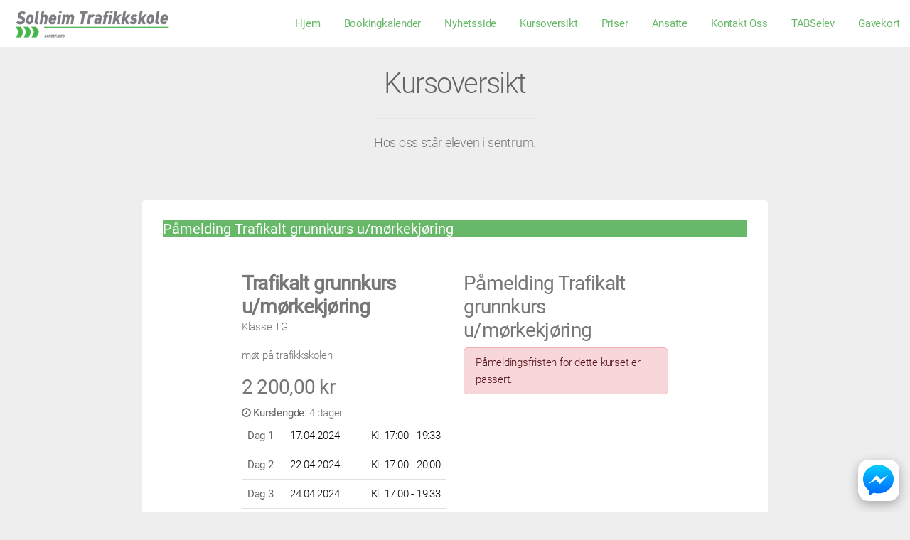

--- FILE ---
content_type: text/html; charset=UTF-8
request_url: https://solheimtrafikk.no/kursoversikt?courseId=1847536&classId=303&officeId=1275
body_size: 17827
content:
<!DOCTYPE HTML>
<html lang="no">
<head>
    <head>
	<meta charset="utf-8" />
	<meta name="viewport" content="width=device-width, initial-scale=1" />

			<meta property="og:title" content="Solheim Trafikkskole AS" />
		<meta property="og:type" content="website" />
		<meta property="og:url" content="http://solheimtrafikk.no/" />
		<meta property="og:site_name" content="Solheim Trafikkskole AS" />
		<meta property="og:description" content="Trafikkskolen er en av Sandefjords eldste. Vi holder til sentralt i Sandefjord, rett ved buss stasjonen. 

Ta førerkort hos oss, få tilpasset opplæring og..." />
		<meta name="description" content="Trafikkskolen er en av Sandefjords eldste. Vi holder til sentralt i Sandefjord, rett ved buss stasjonen. 

Ta førerkort hos oss, få tilpasset opplæring og..." />
				<meta property="og:image" content="https://s3cdn.tabs.no/skole/1275/img/background-ba37828b1a0ebeba76210c720b22dbf0.jpg?v=4.1.55" />
	
	<script>
    window.translations = {"no":{"- Raskt og enkelt":"- Raskt og enkelt","G\u00e5 gjennom bestillingsskjema, s\u00e5 f\u00e5r du en bekreftelse p\u00e5 e-post.":"G\u00e5 gjennom bestillingsskjema, s\u00e5 f\u00e5r du en bekreftelse p\u00e5 e-post.","Plukk en dato og et tidspunkt som passer deg.":"Plukk en dato og et tidspunkt som passer deg.","Velg klasse og produkt.":"Velg klasse og produkt.","Det oppstod en feil ved bruk av rabattkoden.":"Det oppstod en feil ved bruk av rabattkoden.","Ugyldig rabattkode.":"Ugyldig rabattkode.","Rabattkoden ble lagt til.":"Rabattkoden ble lagt til.","discount_code.no_package":"Rabattkoden kan brukes p\u00e5 pakker.","failure_reason.sms.invalid_content":"Meldingen kunne ikke leveres grunnet ugyldig meldingsinnhold.","failure_reason.sms.external_error":"Meldingen ikke sendt grunnet midlertidig problem hos systemleverand\u00f8r.","failure_reason.sms.invalid_receiver":"Meldingen ikke sendt. Ugyldig mobilnummer.","failure_reason.sms.unknown_subscriber":"Nummeret er ikke i bruk. Kan i enkelte tilfeller skyldes at mobilabonnementet er under portering (skifte av mobiloperat\u00f8r).","failure_reason.sms.other_error":"Meldingen kunne ikke leveres, ukjent \u00e5rsak.","failure_reason.sms.undelivered":"Meldingen kunne ikke leveres. Ofte grunnet tempor\u00e6r feil som full innboks e.l.","failure_reason.sms.rejected":"Meldingen kunne ikke leveres. Vanlig \u00e5rsak kan v\u00e6re at nummeret er sperret grunnet tyveri e.l.","failure_reason.sms.expired":"Meldingen kunne ikke leveres, da telefonen ikke har v\u00e6rt p\u00e5sl\u00e5tt i perioden. Sjekk gjerne at korrekt mobilnummer er registrert.","discount_code.already_used":"Du kan bare bruke denne rabattkoden en gang.","discount_code.invalid_code":"Ugyldig rabattkode.","discount_code.usage_limit_reached":"Denne koden er ikke lenger aktiv.","\u00c5pne meny":"\u00c5pne meny","bilde":"bilde","Ingen ledige tider funnet for valgte dato og produkt.":"Ingen ledige tider funnet for valgte dato og produkt.","Laster ledige tider...":"Laster ledige tider...","Finn ledig tid og reserver tid p\u00e5 noen f\u00e5 klikk.":"Finn ledig tid og reserver tid p\u00e5 noen f\u00e5 klikk.","Bestill kj\u00f8retimer eller kursplass":"Bestill kj\u00f8retimer eller kursplass","navigation.title":"Meny","navigation.open":"Meny","Oppstart":"Oppstart","Vis flere tider":"Vis flere tider","Vis f\u00e6rre tider":"Vis f\u00e6rre tider","Raskt og enkelt":"Raskt og enkelt","Bestill pakke eller book kursplass":"Bestill pakke eller book kursplass","Det oppstod en feil under lasting av bestillingsveiviseren. Vennligst pr\u00f8v igjen senere.":"Det oppstod en feil under lasting av bestillingsveiviseren. Vennligst pr\u00f8v igjen senere.","Valideringsfeil. Rett feilene og pr\u00f8v igjen.":"Valideringsfeil. Rett feilene og pr\u00f8v igjen.","Velg leveringsmetode":"Velg leveringsmetode","Villk\u00e5r":"Villk\u00e5r","Valg av levering":"Valg av levering","Jeg bestiller for noen andre":"Jeg bestiller for noen andre","Jeg melder p\u00e5 noen andre":"Jeg melder p\u00e5 noen andre","Jeg bestiller for meg selv (flere deltakere kan legges til senere)":"Jeg bestiller for meg selv (flere deltakere kan legges til senere)","Det oppstod en feil ved p\u00e5meldingen":"Det oppstod en feil ved p\u00e5meldingen","Kunne ikke fullf\u00f8re p\u00e5meldingen.":"Kunne ikke fullf\u00f8re p\u00e5meldingen.","Vi behandler foresp\u00f8rselen din s\u00e5 snart som mulig.":"Vi behandler foresp\u00f8rselen din s\u00e5 snart som mulig.","Fullf\u00f8r p\u00e5melding":"Fullf\u00f8r p\u00e5melding","3. Vilk\u00e5r":"3. Vilk\u00e5r","1. Hvem melder du p\u00e5?":"1. Hvem melder du p\u00e5?","Det er allerede en kontaktperson med mobilnummeret {mobile} registrert p\u00e5 eleven.":"Det er allerede en kontaktperson med mobilnummeret {mobile} registrert p\u00e5 eleven.","En kontaktperson kan ikke ha samme mobilnummer som eleven.":"En kontaktperson kan ikke ha samme mobilnummer som eleven.","Ugyldig prosentsats":"Ugyldig prosentsats","Ta kontakt med oss, s\u00e5 hjelper vi deg.":"Ta kontakt med oss, s\u00e5 hjelper vi deg.","Kontakt oss p\u00e5 {officeMobile}.":"Kontakt oss p\u00e5 {officeMobile}.","Kontakt oss p\u00e5 {officeEmail}.":"Kontakt oss p\u00e5 {officeEmail}.","Kontakt oss p\u00e5 {officeEmail} eller {officeMobile}.":"Kontakt oss p\u00e5 {officeEmail} eller {officeMobile}.","Sp\u00f8rsm\u00e5l?":"Sp\u00f8rsm\u00e5l?","Visste du at du ogs\u00e5 kan booke i appen? Etter fullf\u00f8rt bestilling kan du logge inn og f\u00f8lge oppl\u00e6ringen din.":"Visste du at du ogs\u00e5 kan booke i appen? Etter fullf\u00f8rt bestilling kan du logge inn og f\u00f8lge oppl\u00e6ringen din.","Book kj\u00f8retimer i appen":"Book kj\u00f8retimer i appen","Ingen treff. Juster filter eller s\u00f8k":"Ingen treff. Juster filter eller s\u00f8k","Bestill kj\u00f8retimer, kursplass og mye annet p\u00e5 nett.":"Bestill kj\u00f8retimer, kursplass og mye annet p\u00e5 nett.","Bestill pakke eller book kursplass - Raskt og enkelt":"Bestill pakke eller book kursplass - Raskt og enkelt","K\u00f6p":"K\u00f6p","Fullbooket":"Fullbooket","kursdager":"kursdager","kursdag":"kursdag","Book":"Book","Anbefalte":"Anbefalte","G\u00e5 videre":"G\u00e5 videre","3. Vilk\u00e5r og betaling":"3. Vilk\u00e5r og betaling","3. Ekstra deltakere":"3. Ekstra deltakere","2. Registrering og valg":"2. Registrering og valg","1. Hvem bestiller du for?":"1. Hvem bestiller du for?","Felter markert med stjerne (*) er obligatoriske.":"Felter markert med stjerne (*) er obligatoriske.","Det oppstod en feil ved registrering":"Det oppstod en feil ved registrering","Det oppstod en feil ved s\u00f8k etter bruker":"Det oppstod en feil ved s\u00f8k etter bruker","Hent detaljer via f\u00f8dselsnummer":"Hent detaljer via f\u00f8dselsnummer","Elevens personnummer":"Elevens personnummer","Ugyldig sted":"Ugyldig sted","Ugyldig adresse":"Ugyldig adresse","Ugyldig etternavn":"Ugyldig etternavn","Ugyldig fornavn":"Ugyldig fornavn","Kunne ikke \u00e5pne Swish. Pr\u00f8v et annet betalingsalternativ.":"Kunne ikke \u00e5pne Swish. Pr\u00f8v et annet betalingsalternativ.","Noe gikk galt under betaling. Vennligst pr\u00f8v igjen.":"Noe gikk galt under betaling. Vennligst pr\u00f8v igjen.","Du m\u00e5 godkjenne alle p\u00e5krevde vilk\u00e5r for \u00e5 fortsette.":"Du m\u00e5 godkjenne alle p\u00e5krevde vilk\u00e5r for \u00e5 fortsette.","Du m\u00e5 godkjenne bestillingsvilk\u00e5rene for \u00e5 fortsette.":"Du m\u00e5 godkjenne bestillingsvilk\u00e5rene for \u00e5 fortsette.","Betalingen tok for lang tid. Vennligst pr\u00f8v igjen.":"Betalingen tok for lang tid. Vennligst pr\u00f8v igjen.","Logg p\u00e5 med ditt mobilnummer og passordet du har mottatt p\u00e5 SMS.":"Logg p\u00e5 med ditt mobilnummer og passordet du har mottatt p\u00e5 SMS.","Du vil motta bekreftelse p\u00e5 epost og p\u00e5 ":"Du vil motta bekreftelse p\u00e5 epost og p\u00e5 ","Klicka h\u00e4r f\u00f6r att kommer till ":"Klicka h\u00e4r f\u00f6r att kommer till ","Velg betalingsalternativ":"Velg betalingsalternativ","Ekstra deltakere:":"Ekstra deltakere:","Registrer ekstra deltaker":"Registrer ekstra deltaker","Hvis du ikke skal legge til flere elever kan du navigere videre.":"Hvis du ikke skal legge til flere elever kan du navigere videre.","Skal du registrere flere deltakere?":"Skal du registrere flere deltakere?","Ved \u00e5 fortsette blir du opprettet som kontaktperson til eleven du registrerer her.":"Ved \u00e5 fortsette blir du opprettet som kontaktperson til eleven du registrerer her.","Registrer deltakeren.":"Registrer deltakeren.","Ditt f\u00f8dselsnummer":"Ditt f\u00f8dselsnummer","Skriv in ditt mobilnummer":"Skriv in ditt mobilnummer","Loading...":"Loading...","4. Vilk\u00e5r og betaling":"4. Vilk\u00e5r og betaling","5. Vilk\u00e5r og betaling":"5. Vilk\u00e5r og betaling","4. Ekstra deltakere":"4. Ekstra deltakere","3. Registrering og valg":"3. Registrering og valg","2. Hvem bestiller du for?":"2. Hvem bestiller du for?","1. Identifisering":"1. Identifisering","Ingen flere ledige plasser":"Ingen flere ledige plasser","Du m\u00e5 velge et kj\u00f8ret\u00f8y":"Du m\u00e5 velge et kj\u00f8ret\u00f8y","Du m\u00e5 velge hva slags kj\u00f8ret\u00f8y du skal benytte under kurset":"Du m\u00e5 velge hva slags kj\u00f8ret\u00f8y du skal benytte under kurset","Valg av kj\u00f8ret\u00f8y":"Valg av kj\u00f8ret\u00f8y","flere":"flere","Nettverksfeil. Pr\u00f8v igjen.":"Nettverksfeil. Pr\u00f8v igjen.","shorten.minutes":"m","shorten.hours":"t","Du m\u00e5 angi mobilnummer":"Du m\u00e5 angi mobilnummer","Jeg bestiller p\u00e5 vegne av noen andre":"Jeg bestiller p\u00e5 vegne av noen andre","Jeg melder p\u00e5 meg selv":"Jeg melder p\u00e5 meg selv","Jeg bestiller for meg selv":"Jeg bestiller for meg selv","Ikke vurdert":"Ikke vurdert","role.teacher_without_login":"role.teacher_without_login","user_roles.teacher_without_login.short":"TUI","user_roles.teacher_without_login.full":"Trafikkl\u00e6rer uten innloggning","user_roles.virtual_teacher.short":"V","user_roles.virtual_teacher.full":"Virituell l\u00e6rer","Bestillingsvilk\u00e5r":"Bestillingsvilk\u00e5r","Som kund p\u00e5 {officeName} f\u00e5r du tillg\u00e5ng till Elevcentralen. D\u00e4r kan du f\u00f6lja din utbildning, se ditt konto, boka k\u00f6rlektioner och kommunicera med din trafikutbildare.":"Som kund p\u00e5 {officeName} f\u00e5r du tillg\u00e5ng till Elevcentralen. D\u00e4r kan du f\u00f6lja din utbildning, se ditt konto, boka k\u00f6rlektioner och kommunicera med din trafikutbildare.","Fraktkostnad":"Fraktkostnad","Spar":"Spar","Aggregert p\u00e5 dagsniv\u00e5":"Aggregert p\u00e5 dagsniv\u00e5","G\u00e5 videre til Swish appen":"G\u00e5 videre til Swish appen","Ved \u00e5 gjennomf\u00f8re denne betalingen godtar du v\u00e5re bestillingsvilk\u00e5r":"Ved \u00e5 gjennomf\u00f8re denne betalingen godtar du v\u00e5re bestillingsvilk\u00e5r","Les fullstendige vilk\u00e5r":"Les fullstendige vilk\u00e5r","billecta.delivery_method":"{ value, select,\n  Email {E-post}\n  Mail {Post}\n  EInvoice {E-Faktura}\n  SMS {SMS}\n  Kivra {Kivra}\n  Manually {Ingen levering}\n  Avy {Avy}\n  other {Ukjent}\n}","user_roles.halk_track_instructor.short":"K","user_roles.halk_track_instructor.full":"Kursinstrukt\u00f8r","db.offices.meta.description.is_halk_track_provider":"Skolen tilbyr glattkj\u00f8ringsbane (Gjelder kun Sverige)","db.offices.meta.label.is_halk_track_provider":"Halkbane (SE)","user_roles.safety_track_instructor.short":"K","user_roles.safety_track_instructor.full":"Kursinstrukt\u00f8r","user_roles.fagligleder.short":"F","user_roles.fagligleder.full":"Faglig leder","user_roles.main_teacher.short":"H","user_roles.main_teacher.full":"Hovedbruker","user_roles.student_university.short":"S","user_roles.student_university.full":"Student","user_roles.student.short":"S","user_roles.student.full":"Student","user_roles.basis.short":"B","user_roles.basis.full":"Basis","user_roles.readonly_user.short":"L","user_roles.readonly_user.full":"Kun leserettigheter","user_roles.accountant.short":"R","user_roles.accountant.full":"Regnskapsf\u00f8rer","user_roles.course_instructor.short":"K","user_roles.course_instructor.full":"Kursinstrukt\u00f8r","user_roles.teacher.short":"T","user_roles.teacher.full":"Trafikkl\u00e6rer","user_roles.admin.short":"A","user_roles.admin.full":"Administrator","Mangler sjekk mot folkeregistrert.":"Mangler sjekk mot folkeregistrert.","manager.student_class.toggle_classes.errors.unknown_class":"Ukjent klasse","manager.student_class.toggle_classes.errors.not_allowed":"Elevklassen kan bare konverteres til en tilsvarende klasse","manager.student_class.toggle_classes.errors.already_converted":"Elevklassen er allerede konvertert","manager.student_class.create.errors.unknown":"Ukjent klasse.","manager.student_class.create.errors.has_common_class":"Eleven er allerede aktiv i valgt klasse eller tilsvarende klasse.","For \u00e5 fullf\u00f8re bestillingen trenger vi litt informasjon om deg":"For \u00e5 fullf\u00f8re bestillingen trenger vi litt informasjon om deg","readable_status.not_sent":"Ikke sendt","readable_status.deleted":"Slettet","Krediter gjenst\u00e5ende pakke":"Krediter gjenst\u00e5ende pakke","Midlertidig korreksjon (manuell)":"Midlertidig korreksjon (manuell)","Korreksjon (manuell)":"Korreksjon (manuell)","readable_status.reminder_invoice_sent":"Purring sendt","readable_status.sent_to_debt_collection":"Sendt til inkasso","Jag \u00e4r trygg i sin f\u00f6rm\u00e5ga, klarar detta med gott resultat och kan l\u00e4tt anpassa sig till situationen \u00e4ven om omst\u00e4ndigheterna \u00e4r komplicerade.":"Jag \u00e4r trygg i sin f\u00f6rm\u00e5ga, klarar detta med gott resultat och kan l\u00e4tt anpassa sig till situationen \u00e4ven om omst\u00e4ndigheterna \u00e4r komplicerade.","Jag klarar att g\u00f6ra detta tillfredst\u00e4llande \u00e4ven n\u00e4r komplexiteten \u00f6kar.":"Jag klarar att g\u00f6ra detta tillfredst\u00e4llande \u00e4ven n\u00e4r komplexiteten \u00f6kar.","Jag klarar att genomf\u00f6ra detta korrekt (i en f\u00f6ruts\u00e4gbar situation om inga yttre sv\u00e5righeter tillkommer).":"Jag klarar att genomf\u00f6ra detta korrekt (i en f\u00f6ruts\u00e4gbar situation om inga yttre sv\u00e5righeter tillkommer).","Om jag anstr\u00e4nger mig ordentligt, och med lite st\u00f6ttning, klarar den detta hj\u00e4lpligt.":"Om jag anstr\u00e4nger mig ordentligt, och med lite st\u00f6ttning, klarar den detta hj\u00e4lpligt.","Det \u00e4r en stor utmaning och jag beh\u00f6ver hj\u00e4lp f\u00f6r att klara av situationen.":"Det \u00e4r en stor utmaning och jag beh\u00f6ver hj\u00e4lp f\u00f6r att klara av situationen.","Eleven \u00e4r trygg i sin f\u00f6rm\u00e5ga, klarar detta med gott resultat och kan l\u00e4tt anpassa sig till situationen \u00e4ven om omst\u00e4ndigheterna \u00e4r komplicerade.":"Eleven \u00e4r trygg i sin f\u00f6rm\u00e5ga, klarar detta med gott resultat och kan l\u00e4tt anpassa sig till situationen \u00e4ven om omst\u00e4ndigheterna \u00e4r komplicerade.","Eleven klarar att g\u00f6ra detta tillfredst\u00e4llande \u00e4ven n\u00e4r komplexiteten \u00f6kar.":"Eleven klarar att g\u00f6ra detta tillfredst\u00e4llande \u00e4ven n\u00e4r komplexiteten \u00f6kar.","Send i posten":"Send i posten","Hente p\u00e5 trafikkskolen":"Hente p\u00e5 trafikkskolen","db.office_web.type_web":"{ value, select,\n  0 {Preview}\n  2 {Gammel}\n  3 {Standard}\n  4 {Standard}\n  6 {Premium}\n  7 {Premium booking}\n  99 {Gratis standard}\n  100 {Standard API}\n  101 {Gratis API}\n  102 {Premium API}\n  102 {Premium API}\n  103 {API avdeling}\n  127 {Eksternt}\n  other {Ukjent}\n}","failure_reason.unknown":"Ukjent \u00e5rsak","Videresender deg n\u00e5 til Swish appen.":"Videresender deg n\u00e5 til Swish appen.","Kunne ikke \u00e5pne Swish. Last siden p\u00e5 nytt og pr\u00f8v igjen med en annen betalingsl\u00f8sning.":"Kunne ikke \u00e5pne Swish. Last siden p\u00e5 nytt og pr\u00f8v igjen med en annen betalingsl\u00f8sning.","L\u00e6rere {className}":"L\u00e6rere {className}","Priser {className}":"Priser {className}","F\u00f8rerkorttillatelse sluttdato":"F\u00f8rerkorttillatelse sluttdato","fnr":"fnr","FIKTIVT VERIFIKAT":"FIKTIVT VERIFIKAT","Intern overf\u00f8ring av forskuddsbetaling":"Intern overf\u00f8ring av forskuddsbetaling","Fakturabetaling":"Fakturabetaling","Forskuddsbetaling tilknyttet ubetalt faktura":"Forskuddsbetaling tilknyttet ubetalt faktura","Retur kj\u00f8p":"Retur kj\u00f8p","Kreditering kontantfaktura":"Kreditering kontantfaktura","Kontantfakturering":"Kontantfakturering","Pakkesalg (ikke forh\u00e5ndsbetalt)":"Pakkesalg (ikke forh\u00e5ndsbetalt)","Inntektsf\u00f8ring (fra pakke)":"Inntektsf\u00f8ring (fra pakke)","Inntektsf\u00f8ring (forh\u00e5ndsbetalt)":"Inntektsf\u00f8ring (forh\u00e5ndsbetalt)","Inntektsf\u00f8ring (ikke forh\u00e5ndsbetalt)":"Inntektsf\u00f8ring (ikke forh\u00e5ndsbetalt)","Du m\u00e5 velge et leveringsalternativ":"Du m\u00e5 velge et leveringsalternativ","Deltagere registrert. Godkjenn bookingdetaljene for \u00e5 fullf\u00f8re.":"Deltagere registrert. Godkjenn bookingdetaljene for \u00e5 fullf\u00f8re.","Deltagere registrert. Bekreft bestillingen for \u00e5 fullf\u00f8re.":"Deltagere registrert. Bekreft bestillingen for \u00e5 fullf\u00f8re.","Vi har sendt deg en SMS med passordet ditt. Benytt dette for \u00e5 fullf\u00f8re bestillingen.":"Vi har sendt deg en SMS med passordet ditt. Benytt dette for \u00e5 fullf\u00f8re bestillingen.","Ettersom du ikke er myndig trenger vi informasjon om en foresatt.":"Ettersom du ikke er myndig trenger vi informasjon om en foresatt.","NOK":"NOK","Velg en dag i kalenderen":"Velg en dag i kalenderen","Kan ikke fullf\u00f8re bestillingen. Trafikkskolen mangler betalingsalternativer.":"Kan ikke fullf\u00f8re bestillingen. Trafikkskolen mangler betalingsalternativer.","Kj\u00f8p":"Kj\u00f8p","E-handel":"Webshop\n        ","Frakt":"Frakt","Registrer opplysninger manuelt":"Registrer opplysninger manuelt","Noe gikk galt. Vennligst last inn siden p\u00e5 nytt og pr\u00f8v igjen.":"Noe gikk galt. Vennligst last inn siden p\u00e5 nytt og pr\u00f8v igjen.","Ugyldig e-postadresse":"Ugyldig e-postadresse","Mangler passord?":"Mangler passord?","Engangspassord":"Engangspassord","Fullt":"Fullt","Kursp\u00e5melding":"Kursp\u00e5melding","Jeg godkjenner vilk\u00e5rene vist ovenfor":"Jeg godkjenner vilk\u00e5rene vist ovenfor","Takk for din p\u00e5melding!":"Takk for din p\u00e5melding!","Bestill":"Bestill","Elevens mobilnummer":"Elevens mobilnummer","Takk for din bestilling!":"Takk for din bestilling!","Informasjon om priser":"Informasjon om priser","eller":"eller","Privatperson":"Privatperson","Bestill som":"Bestill som","Registrer som":"Registrer som","Hurtigbetaling med Swish":"Hurtigbetaling med Swish","Betal med kort":"Betal med kort","Send passord":"Send passord","Med tolk":"Med tolk","P\u00e5melding":"P\u00e5melding","Vis mindre":"Vis mindre","Tilgode i dag":"Tilgode i dag","Rabattkode":"Rabattkode","Fortsett":"Fortsett","Forskuddsbetaling":"Forskuddsbetaling","P\u00e5krevd":"P\u00e5krevd","Pakkekorreksjon":"Pakkekorreksjon","Det skjedde noe galt. Pr\u00f8v igjen senere.":"Det skjedde noe galt. Pr\u00f8v igjen senere.","Bookingkalender":"Bookingkalender","Ingen kontakttilgang":"Ingen kontakttilgang","Ugyldig mobilnummer":"Ugyldig mobilnummer","Gratis":"Gratis","Personnummer":"F\u00f8dselsnummer","Deltakere":"Deltakere","Dag":"Dag","Oppm\u00f8tested":"Oppm\u00f8tested","Betaler":"Betaler","Fullf\u00f8r":"Fullf\u00f8r","Velg produkt":"Velg produkt","Slik fungerer det":"Slik fungerer det","plasser":"plasser","plass":"plass","Velg klasse":"Velg klasse","Velg":"Velg","Laster...":"Laster...","Minside":"Minside","Fakturering":"Fakturering","Fjern":"Fjern","Logg ut":"Logg ut","Les mer":"Les mer","Logg inn":"Logg inn","Passord":"Passord","Ditt mobilnummer":"Ditt mobilnummer","Vis alle":"Vis alle","Tilbake":"Tilbake","Fra":"Fra","Kurs":"Kurs","Pris":"Pris","Elev":"Elev","Kontaktperson":"Kontaktperson","\u00d8vet":"\u00d8vet","Innhold":"Innhold","E-postadresse":"E-postadresse","Sted":"Sted","Postnummer":"Postnummer","Etternavn":"Etternavn","Fornavn":"Fornavn","Klasse":"Klasse","Legg til":"Legg til","Adresse":"Adresse","Navn":"Navn","Kommentar":"Kommentar","Slett":"Slett","Gjennomf\u00f8rt":"Gjennomf\u00f8rt","Produkt":"Produkt","Kreditering":"Kreditering","Bedrift":"Bedrift","Tap p\u00e5 fordring":"Tap p\u00e5 fordring","Alle":"Alle","Til betaling":"Til betaling","Avbryt":"Avbryt","Mobilnummer":"Mobilnummer","money.currency":"{value,number,currency}","money.thousand_separator":"money.thousand_separator","money.decimal_separator":",","datetime_format.php.mmyyyy":"m.Y","datetime_format.php.mmyy":"m.y","datetime_format.php.ddmmyyyyhis":"d.m.Y H:i:s","datetime_format.php.ddmmyyyyhi":"d.m.Y H:i","datetime_format.php.ddmmyyyy":"d.m.Y","datetime_format.php.ddmmyyhi":"d.m.y H:i","datetime_format.php.ddmmyy":"d.m.y","datetime_format.php.ddmmhi":"d.m. H:i","datetime_format.php.ddmm":"d.m.","datetime_format.php.his":"H:i:s","datetime_format.php.hi":"H:i","datetime_format.js.ddmmyyyy":"DD.MM.YYYY","datetime_format.js.ddmmyy":"DD.MM","datetime_format.js.ddmm":"DD.MM","datetime.mmyy":"{value,date,MM.yy}","datetime.ddmmyyyyhis":"{value,date,dd.MM.yyyy HH:mm:ss}","datetime.ddmmyyyyhi":"{value,date,dd.MM.yyyy HH:mm}","datetime.ddmmyyyy":"{value,date,dd.MM.yyyy}","datetime.ddmmyyhi":"{value,date,dd.MM.yy HH:mm}","datetime.ddmmyy":"{value,date,dd.MM.yy}","datetime.ddmmhi":"{value,date,dd.MM. HH:mm}","datetime.ddmm":"{value,date,dd.MM }","datetime.his":"{value,date,HH:mm:ss}","datetime.hi":"{value,date,HH:mm}","TABS":"TABS","Kj\u00f8retime":"Kj\u00f8retime","Ukjent":"Ukjent","TABSweb":"TABSweb","Elevside":"Elevside","Ubenyttet innskudd":"Ubenyttet innskudd","Maksimalt antall aktive avtaler n\u00e5dd for bedriften.":"Maksimalt antall aktive avtaler n\u00e5dd for bedriften.","Maksimalt antall elever per avtale er {max}.":"Maksimalt antall elever per avtale er {max}.","Avtalen er full.":"Avtalen er full.","Kunne ikke legge til elev p\u00e5 avtale.":"Kunne ikke legge til elev p\u00e5 avtale.","Ufakturerte salg":"Ufakturerte salg","Ubetalt faktura (til forfall)":"Ubetalt faktura (til forfall)","Ubetalt faktura (forfalt)":"Ubetalt faktura (forfalt)","Ikke bokf\u00f8rt":"Ikke debitert","Debitert":"Debitert","Tilgode debitert":"Tilgode debitert","Skyldig debitert":"Skyldig debitert","Tilgode":"Tilgode","Skyldig":"Skyldig","Hva kan vi hjelpe deg med?":"Hva kan vi hjelpe deg med?","Hei!":"Hei!","kalender":"kalender","Kontakt oss":"Kontakt oss","Bestill oppl\u00e6ring":"Bestill oppl\u00e6ring","Oppdater denne teksten i admin.":"Oppdater denne teksten i admin.","Om trafikkskolen":"Om trafikkskolen","Ikke p\u00e5begynt":"Ikke p\u00e5begynt","P\u00e5begynt":"P\u00e5begynt","Delvis godkjent":"Delvis godkjent","Godkjent":"Godkjent","Eleven \u00e4r trygg i sin f\u00f6rm\u00e5ga, klarar detta med gott resultat och kan l\u00e4tt anpassa sig till situationen \u00e4ven om omst\u00e4ndigheterna \u00e4r komplicerade. Texter p\u00e5 knappar\/i Nya Elevcentralen tillsammans med f\u00f6rklaring ovan i infotext.":"Eleven \u00e4r trygg i sin f\u00f6rm\u00e5ga, klarar detta med gott resultat och kan l\u00e4tt anpassa sig till situationen \u00e4ven om omst\u00e4ndigheterna \u00e4r komplicerade. Texter p\u00e5 knappar\/i Nya Elevcentralen tillsammans med f\u00f6rklaring ovan i infotext.","Eleven klarar att genomf\u00f6ra detta korrekt (i en f\u00f6ruts\u00e4gbar situation om inga yttre sv\u00e5righeter tillkommer).":"Eleven klarar att genomf\u00f6ra detta korrekt (i en f\u00f6ruts\u00e4gbar situation om inga yttre sv\u00e5righeter tillkommer).","Om eleven anstr\u00e4nger sig ordentligt, och med lite st\u00f6ttning, klarar den detta hj\u00e4lpligt.":"Om eleven anstr\u00e4nger sig ordentligt, och med lite st\u00f6ttning, klarar den detta hj\u00e4lpligt.","Det \u00e4r en stor utmaning och eleven beh\u00f6ver hj\u00e4lp f\u00f6r att klara av situationen.":"Det \u00e4r en stor utmaning och eleven beh\u00f6ver hj\u00e4lp f\u00f6r att klara av situationen.","Aktiviteter uten avtale":"Aktiviteter uten avtale","Skyldig i dag":"Skyldig i dag","Tap p\u00e5 fordringer":"Tap p\u00e5 fordringer","Overf\u00f8rt saldo":"Overf\u00f8rt saldo","Totalt skyldig":"Totalt skyldig","Gjenv\u00e6rende kreditt":"Gjenv\u00e6rende kreditt","Kredittgrense":"Kredittgrense","Salg utenfor pakke":"Salg utenfor pakke","Salg pakke":"Salg pakke","Gjenst\u00e5ende i pakke":"Gjenst\u00e5ende i pakke","Tilgode idag":"Tilgode idag","Reservasjoner":"Reservasjoner","Totalt tilgode":"Totalt tilgode","Betalinger":"Betalinger","Salg":"Salg","num_of_timeslots_hide_four_or_more":"{value, plural,\n              =0 {# tider}\n              =1 {# tid}\n              =2 {# tider}\n              =3 {# tider}\n              other {3+ tider}\n          }","{value} er en ugyldig e-postadresse eller inneholder et ugyldig domene.":"{value} er en ugyldig e-postadresse eller inneholder et ugyldig domene.","{value} er ikke en gyldig f\u00f8dselsdato.":"{value} er ikke en gyldig f\u00f8dselsdato.","{value} er ikke et gyldig personnummer eller en gyldig f\u00f8dselsdag.":"{value} er ikke et gyldig personnummer eller en gyldig f\u00f8dselsdag.","Ny kj\u00f8retime booking fra web for {studentName}":"Ny kj\u00f8retime booking fra web for {studentName}","Ny kurs booking fra web for {studentName}":"Ny kurs booking fra web for {studentName}","Passordet m\u00e5 inneholde minst en stor bokstav.":"Passordet m\u00e5 inneholde minst en stor bokstav.","Passordbekreftelsen er ikke lik det nye passordet.":"Passordbekreftelsen er ikke lik det nye passordet.","Passord m\u00e5 v\u00e6re minst {count} tegn":"Passord m\u00e5 v\u00e6re minst {count} tegn","{value} er et ugyldig etternavn. Kan ikke inneholde spesialtegn, tall eller mellomrom.":"{value} er et ugyldig etternavn. Kan ikke inneholde spesialtegn, tall eller mellomrom.","{value} er ikke et gyldig KID-nummer.":"{value} er ikke et gyldig KID-nummer.","{value} er et ugyldig fornavn. Kan ikke inneholde spesialtegn eller tall.":"{value} er et ugyldig fornavn. Kan ikke inneholde spesialtegn eller tall.","dato {value} er ugyldig eller ikke i riktig format.":"dato {value} er ugyldig eller ikke i riktig format.","{value} er ikke et gyldig kontonummer.":"{value} er ikke et gyldig kontonummer.","{field} er p\u00e5krevd":"{field} er p\u00e5krevd","{value} er ikke et gyldig postnummer.":"{value} er ikke et gyldig postnummer.","Mobilnummeret {value} er ugyldig.":"Mobilnummeret {value} er ugyldig.","{value} er ikke et gyldig personnummer.":"{value} er ikke et gyldig personnummer.","{value} er ikke et gyldig orgnummer.":"{value} er ikke et gyldig orgnummer.","Telefonnummer":"Telefonnummer","db.offices.meta.description.automatic_booking_approval":"Automatisk godkjenning av bookinger web og TABSelev","db.offices.meta.description.is_risk_track_provider":"Skolen tilbyr glattkj\u00f8ringsbane (Gjelder kun Sverige)","db.offices.meta.label.automatic_booking_approval":"Automatisk godkjenning av bookinger","db.offices.meta.label.is_risk_track_provider":"Halkbane (SE)","db.resources.resource_types":"{ value, select,\n  1 {Lastebil}\n  2 {Tilhenger}\n  3 {Track}\n  4 {Biler}\n  5 {Busser}\n  7 {Klasserom}\n  8 {Innleid}\n  9 {Motorsykler}\n  10 {Mopeder}\n  11 {Traktor}\n  12 {Sn\u00f8scooter}\n  13 {\u00d8vingsomr\u00e5de}\n  14 {Truck}\n  15 {Kran}\n  16 {Lifter}\n  17 {Maskiner}\n  18 {Mopedbil}\n  other {Ukjent}\n}","db.account_order_history.action_status":"{ value, select,\n  0 {Aktiv}\n  1 {Terminert}\n  2 {Kreditert}\n  3 {Purret}\n  4 {Inkassovarsel sendt}\n  other {Ukjent}\n}","db.account_order_history.payment_status":"{ value, select,\n  0 {Venter betaling}\n  1 {Betalt}\n  2 {Betalt for mye}\n  3 {Delvis betalt}\n  other {Ukjent}\n}","db.account_sale.forerprove_result":"{ value, select,\n  0 {}\n  1 {Best\u00e5tt}\n  2 {Ikke best\u00e5tt}\n  3 {Ikke m\u00f8tt}\n  4 {Avbrutt}\n  5 {Avlyst}\n  6 {Gjennomf\u00f8rt}\n  other {Ukjent}\n}","general_error":"Det skjedde noe galt. Last siden p\u00e5 nytt og pr\u00f8v igjen, eller ta kontakt hvis problemet vedvarer.","booking.errors.lesson_slot_no_longer_available":"Timen du har valgt er ikke lenger tilgjengelig. Velg en annen time og pr\u00f8v igjen.","booking.errors.course_pending_booking":"Det foreligger allerede en booking p\u00e5 deg p\u00e5 dette kurset.","booking.errors.course_max_capacity":"Det er ingen ledige plasser igjen p\u00e5 dette kurset.","booking.errors.company_without_students":"Du m\u00e5 booke minst en deltager. G\u00e5 tilbake for \u00e5 registrere en deltager og pr\u00f8v igjen.","booking.errors.pending_company_booking":"Det foreligger allerede en booking p\u00e5 bedriften p\u00e5 dette kurset.","booking.errors.course_over_quantity":"\u00d8nsket antall plasser er for h\u00f8yt. G\u00e5 tilbake og pr\u00f8v et lavere antall eller ta kontakt for bestilling.","booking.errors.course_no_longer_available":"Dette kurset er ikke lenger tilgjengelig. Last siden og pr\u00f8v p\u00e5 nytt.","booking.errors.is_minor_and_missing_contact":"Du er under 18 \u00e5r og har ingen kontaktperson registrert p\u00e5 din bruker.","booking.errors.tg_student_too_old":"Du er over 25 \u00e5r og kan ikke delta p\u00e5 dette kurset. Hvis du bestiller p\u00e5 vegne av en annen, legg inn vedkommende som deltaker. Du kan legge deg til som foresatt senere i bestillingen.","booking.errors.student_too_young":"Du er ikke gammel nok til \u00e5 bestille dette produktet.","booking.errors.missing_student_info":"Trafikkskolen mangler n\u00f8dvendig informasjon om deg for \u00e5 fullf\u00f8re bestillingen.","booking.errors.terms_not_accepted":"Du m\u00e5 godkjenne vilk\u00e5rene for \u00e5 fullf\u00f8re bestillingen.","booking.errors.wrong_login_orgnumber":"Feil org.nr. og\/eller passord.","booking.errors.wrong_login_mobile":"Feil mobilnummer og\/eller passord.","booking.errors.wrong_login":"Feil {orgNumberOrMobile} og\/eller passord.","booking.errors.missing_phone_or_password":"Mobil og passord er obligatorisk","booking.errors.too_many_failed_attempts":"For mange mislykkede fors\u00f8k. Pr\u00f8v igjen senere.","booking.errors.no_teacher":"Du kan dessverre ikke bestille kj\u00f8retimer p\u00e5 TABS.","booking.errors.pending_booking":"Det foreligger en ubekreftet booking {date}. Vennligst vent p\u00e5 bekreftelse fra din trafikkl\u00e6rer.","booking.errors.product_missing":"Kan ikke booke i klasse {className} hos {officeName}.","booking.errors.inactive_student_class":"Ser ikke ut til at du er aktiv i den valgte klassen.","booking.errors.no_available_slots":"Fant ingen ledige timer.","booking.errors.is_holiday":"Kan ikke bestille kj\u00f8retime p\u00e5 {holiday}.","booking.errors.too_far_into_future":"Trafikkl\u00e6reren din tillater ikke timebestilling s\u00e5 langt frem i tid.","booking.errors.is_past":"Kan ikke bestille time tilbake i tid.","booking.errors.teacher_disabled_booking":"Trafikkl\u00e6reren din tillater ikke timebestilling.","booking.errors.contact_office":"Vennligst ta kontakt med din trafikkskole for bestilling.","booking.info.student_registered_on_other_school":"Dersom du er registrert p\u00e5 en annen trafikkskole, m\u00e5 du registrere deg som ny elev p\u00e5 denne skolen.","booking.info.forgot_password":"Trykk p\u00e5 \u00abMangler passord?\u00bb dersom du har glemt ditt passord.","booking.notification.new_course.body":"Ny kurs booking {datetime} fra {platform}","booking.notification.new_course.title":"Ny kursbooking p\u00e5 {officeName}","booking.notification.new_lesson.body":"Ny kj\u00f8retime booking {datetime} fra {platform}","booking.notification.new_lesson.title":"Ny kj\u00f8retimebestilling p\u00e5 {officeName}","booking.email.subject":"Bestilling via {page}","role.readonly":"Lesetilgang","role.deactivated":"Deaktivert bruker","role.accountant":"Regnskapsf\u00f8rer","role.student":"Student","role.teacher":"L\u00e6rer","role.admin":"Administrator","multikanal.type.vipps_invoice":"Vipps-Faktura","multikanal.type.vipps_bill":"Vipps Regning","multikanal.type.vipps":"Vipps","multikanal.type.postal_service":"Posten Norge","multikanal.type.post":"Post","multikanal.type.print":"Print","multikanal.type.efaktura":"eFaktura","multikanal.type.b2g":"EHF","office_setting_readable_key.unknown":"Ukjent","office_setting_readable_key.can_edit_history_months_before_date":"Siste dato i innev\u00e6rende m\u00e5ned for redigering av foreg\u00e5ende m\u00e5neder","office_setting_readable_key.can_edit_history_last_year_before_date":"Siste dato for redigering av foreg\u00e5ende \u00e5r","office_setting_readable_key.can_edit_history_months":"M\u00e5neder tilbake som kan redigeres","forerprove_readable_result.completed":"Gjennomf\u00f8rt","forerprove_readable_result.cancelled":"Avlyst","forerprove_readable_result.interrupted":"Avbrutt","forerprove_readable_result.not_met":"Ikke m\u00f8tt","forerprove_readable_result.not_passed":"Ikke best\u00e5tt","forerprove_readable_result.passed":"Best\u00e5tt","doc_type.unknown":"Ukjent","doc_type.signed_document":"Signert dokument","doc_type.student_page_upload":"Dokumentopplasting - Min side","doc_type.economic_settlement":"\u00d8konomisk oppgj\u00f8r","doc_type.course":"Kursgenerert","doc_type.chat":"Samtaler","doc_type.certificate_of_competence":"Kompetansebevis p\u00e5 kontakt","doc_type.default":"Dokumentopplasting","type_description.unknown":"ukjent","type_description.chat":"chat","type_description.sms":"SMS","type_description.email":"e-post","failure_reason.sms.unknown":"Ukjent \u00e5rsak","failure_reason.sms.unknown_likely_not_in_use":"Ukjent \u00e5rsak, men som oftest nummer ikke i bruk","failure_reason.sms.not_available":"Mobil ikke tilgjenglig (som oftest avsl\u00e5tt)","failure_reason.sms.likely_not_in_use":"Nummer antagelig ikke i bruk","failure_reason.sms.not_in_use":"Nummer ikke i bruk","failure_reason.email.unknown":"Ukjent \u00e5rsak, men som oftest ugyldig epostadresse","failure_reason.email.invalid":"Ugyldig epostadresse","readable_status.unknown_status":"Ukjent status","readable_status.uploaded_to_ftp":"Lastet opp til FTP","readable_status.pending_ftp_upload":"Venter opplasting til FTP","readable_status.failed_ftp_upload":"Kunne ikke laste opp til FTP","readable_status.unknown_error":"Ukjent feil","readable_status.resent":"Sendt p\u00e5 nytt","readable_status.uploaded_to_evry":"Sendt til EVRY","readable_status.prepared_for_sending":"Klargjort for sending","readable_status.queueable":"Til behandling","readable_status.accepted":"Akseptert","readable_status.awaiting_payment":"Venter betaling","readable_status.partly_paid":"Delvis betalt","readable_status.overpaid":"Betalt for mye","readable_status.payed":"Betalt","readable_status.closed":"Avsluttet","readable_status.expired":"Utl\u00f8pt","readable_status.failed":"Feilet","readable_status.rejected":"Avvist","readable_status.revoked":"Trukket tilbake av utsteder","readable_status.deleted_by_receiver":"Slettet av mottaker","readable_status.pending":"Venter behandling","readable_status.processing":"Under behandling","readable_status.read":"Lest","readable_status.received":"Mottatt","readable_status.not_delivered":"Ikke levert","readable_status.sent":"Sendt","readable_status.delivered":"Levert","account_order_history_view.type.e_invoice":"eFaktura","account_order_history_view.type.debt_collection":"Manuelt sendt til inkasso","account_order_history_view.type.reminder":"Automatisk purring","account_order_history_view.type.sms":"SMS","account_order_history_view.type.email":"E-post","account_order_history_view.status.manually_submitted_to_debt_collection":"Manuelt sendt til inkasso","manager.student.create.errors.mobile_taken":"Det er allerede registrert en elev med dette mobilnummeret.","manager.student.create.errors.ysk_location_required":"Undervisningssted er p\u00e5krevd.","manager.student.create.errors.class_required":"Klasse er obligatorisk","manager.student.update.errors.mobile_taken":"Det er allerede registrert en elev med dette mobilnummeret.","manager.student.remove_or_anonymize.errors.is_on_follow_up_list":"Personen er registrert p\u00e5 oppf\u00f8lgingsliste.","manager.student.remove_or_anonymize.errors.is_on_waiting_list":"Personen er registrert p\u00e5 venteliste.","manager.student.remove_or_anonymize.errors.is_teacher_or_admin":"Personen er ogs\u00e5 registrert som l\u00e6rer\/administrator.","manager.student.remove_or_anonymize.errors.has_recent_tce":"Personen er registrert med oppl\u00e6ring nyere enn fem \u00e5r.","manager.student.remove_or_anonymize.errors.has_recent_account_order_history":"Personen er registrert med faktura, purring, inkassovarsel eller a-konto nyere enn ett \u00e5r.","manager.student.remove_or_anonymize.errors.has_recent_sales_and_balance":"Personen kan ikke v\u00e6re registrert med varesalg\/innbetalinger nyere enn fem \u00e5r, og kundesaldo m\u00e5 v\u00e6re i 0.","manager.student.remove_or_anonymize.errors.has_recent_sales":"Personen er registrert med varesalg\/innbetalinger nyere enn fem \u00e5r.","manager.student.remove_or_anonymize.errors.has_recent_class":"Eleven er registrert med elevnummer i minst en klasse nyere enn fem \u00e5r.","manager.student.remove_or_anonymize.errors.is_deleted":"Personen er allerede slettet","manager.student.remove_or_anonymize.errors.title":"{studentName} kan ikke slettes","manager.student_class.class_number.errors.missing_ysk_location":"Kan ikke tilordne elevnummer. Undervisningssted er p\u00e5krevd.","manager.student_class.delete.errors.has_sales":"Elevklassen kan ikke slettes da det er registrert ett eller flere salg p\u00e5 elevklassen.","manager.student_class.delete.errors.last_class":"Elevklassen kan ikke slettes da eleven m\u00e5 minimum ha \u00e9n klasserelasjon.","manager.student_class.delete.errors.has_class_number":"Elevklassen kan ikke slettes da den er tilegnet elevnummer.","manager.student_class.assign_distance_education.errors.not_registered":"Skolen er ikke registrert som nettbasert undervisningskunde hos Lime Green Digital AS. Ta kontakt med Lime Green Digital AS for sp\u00f8rsm\u00e5l.","manager.student_class.assign_distance_education.student_signed_up_notification_text":"Eleven {studentName} fra skolen {officeName} er meldt opp til nettbasert undervisning.","manager.student_class.toggle_b_baut.errors.already_converted":"Elevklassen kan bare konverteres til en B-klasse dersom den allerede er en B-klasse","manager.student_class.update.errors.invalid_teoriprove_date":"Dato for teoripr\u00f8ve kan ikke v\u00e6re frem i tid.","manager.student_class.update.errors.invalid_end_date":"Velg en sluttdato for \u00e5 avslutte klassen.","manager.student_class.update.errors.has_class":"Kan ikke aktivere klassen, da det allerede finnes \u00e8n aktiv {className}-klasse.","manager.student_class.update.errors.invalid_discount_in_percent":"Standard rabatt i prosent m\u00e5 v\u00e6re mellom 0 og 100.","manager.student_class.create.errors.has_class":"Eleven er allerede aktiv i valgt klasse.","manager.student_class.create.errors.has_b_or_baut":"Eleven er allerede aktiv i en B eller Baut-klasse. For \u00e5 endre klasse mellom B og Baut, trykk \u00abEndre detaljer\u00bb og endre klassen i nedtrekksfeltet.","manager.student_class.create.errors.ysk_location_id_missing":"Undervisningssted er p\u00e5krevd.","manager.student_class.errors.enddate_before_startdate":"Sluttdato kan ikke v\u00e6re tidligere enn startdato.","manager.company.contract.standard":"Standard avtale","manager.company.delete.errors.has_documents":"Opprettet med \u00e9n eller flere dokumenter","manager.company.delete.errors.has_account_order_history":"Opprettet med \u00e9n eller flere faktura, kontoutskrift e.l.","manager.company.delete.errors.has_students":"En eller flere elever er tilknyttet bedriften","manager.company.delete.errors.has_sales":"Registrert med ett eller flere salg","manager.company.delete.errors.not_a_company":"Du kan ikke slette en bedrift som ikke er en bedrift.","manager.company.delete.errors.title":"Kan ikke slette bedriften","manager.company.create.errors.missing_kid":"Bedriften er opprettet, men det ble ikke generert KID-nummer.","manager.company.create.errors.invalid_org":"Organisasjonsnummer mangler","validation.errors.password_confirm":"Passordene m\u00e5 v\u00e6re like.","validation.errors.password_uc_required":"Passordet m\u00e5 inneholde minst en stor bokstav.","validation.errors.password_length":"Passord m\u00e5 v\u00e6re minst {count} tegn.","validation.errors.last_name_invalid":"Ugyldig etternavn. Kan ikke inneholde spesialtegn, tall eller mellomrom.","validation.errors.last_name_undefined":"Etternavn  m\u00e5 v\u00e6re angitt.","validation.errors.last_name_missing":"Etternavn mangler.","validation.errors.first_name_invalid":"Ugyldig fornavn. Kan ikke inneholde spesialtegn eller tall.","validation.errors.first_name_undefined":"Fornavn m\u00e5 v\u00e6re angitt.","validation.errors.first_name_missing":"Fornavn mangler.","validation.errors.invalid_sfs":"SFS bevisnummer m\u00e5 v\u00e6re 7 siffer.","validation.errors.invalid_email":"Ugyldig e-postadresse.","validate.email":"e-postadresse","validate.too_long":"For langt","validate.too_short":"For kort","validate.invalid":"Ugyldig","validate.full_name":"navn","validate.last_name":"etternavn","validate.first_name":"fornavn","validate.invalid_range":"Verdien m\u00e5 v\u00e6re mellom {min} - {max}. Angitt verdi: {value}","validate.sfsnumber":"SFS-nummer","validate.relation":"relasjon","validate.bool":"sann\/usann-verdi","validate.number":"siffer","validate.datetime":"dato","validate.text":"tekst","validate.money":"bel\u00f8p","validate.zip":"postnummer","validate.phone_number":"telefonnummer","validate.national_number":"personnummer","validate.birthdate":"f\u00f8dselsdato","validate.organization_number":"organisasjonsnummer","validate.required":"P\u00e5krevd felt","field.fnr":"F\u00f8dselsnummer","field.mobile":"Mobilnummer","field.email":"E-postadresse","field.full_name":"Navn","field.last_name":"Etternavn","field.first_name":"Fornavn","field.birthdate":"F\u00f8dselsdato","field.company_name":"Bedriftsnavn","field.org_number":"Organisasjonsnummer","sex.female":"K","sex.male":"M","class.single_letter_abbreviation":"K","switch.balance.at":"{value, select,\n      1 {Tilgode per}\n      0 {Skyldig per}\n      other {Saldo per}\n  }","switch.balance.today":"{value, select,\n      1 {Tilgode i dag}\n      0 {Skyldig i dag}\n      other {Saldo i dag}\n  }","switch.balance.total":"{value, select,\n    1 {Totalt tilgode}\n    0 {Totalt skyldig}\n    other {Saldo}\n}","switch.studentpage":"{value, select,\n    1 {Deltagerside}\n    0 {Elevside}\n    other {Elevside}\n}","switch.student":"{value, select,\n    1 {Kursdeltaker}\n    0 {Elev}\n    other {Elev}\n}","switch.students":"{value, select,\n  1 {Kursdeltakere}\n  0 {Elever}\n  other {Elever}\n}","switch.to":"{value,select,\n 1 {Til}\n 0 {Fra}\n other {Fra}\n}","switch.active":"{value, select,\n    1 {Aktiv}\n    0 {Inaktiv}\n    other {Inaktiv}\n}","switch.yes":"{value, select,\n        1 {Ja}\n        0 {Nei}\n        other {Tja}\n}"}}['no']
    window.locale = 'no'

    window.$t = function (key, values) {
        if (!(key in window.translations)) {
            return key;
        }
        var translationValue = window.translations[key];
        if (typeof values !== "object") {
            return translationValue;
        }
        Object.keys(values).forEach(function (k, i) {
            var re = new RegExp('\{' + k + '\}');
            translationValue = translationValue.replace(re, values[k])
        })
        return translationValue;
    }
    
    window.isTABStranslations = true;
    if (typeof window.TABS === "undefined") {
        window.TABS = {};
        window.TABS.$t = window.$t
    }
</script>	<link rel="stylesheet" href="https://s3cdn.tabs.no/webtrafikk/css/dist/premium01.min.9573199c3cedb938d859678354a7ac043249a560.css">
	<script>
        var branding = 'TABS';
	</script>
    <script src="https://s3cdn.tabs.no/webtrafikk/js/jquery-3.6.0/jquery.min.c64b093ebfdf1ac866d62d663bafb2c765e7ecf2.js"></script>
    <script defer src="https://s3cdn.tabs.no/webtrafikk/js/main.18e43317cfa7fa3024c4376702e66cae6cc92775.js"></script>

	        <link rel="icon" type="image/x-icon" href="https://s3cdn.tabs.no/skole/1275/img/3-d86a801084e2518e4cdd39df74a2d491.jpeg?v=4.1.55">
		<link rel="made" href="https://limegreen.no" title="Lime Green Digital AS">
	<link rel="author" href="https://limegreen.no" title="Lime Green Digital AS">

		
        
    
    <script
    type="text/plain"
    data-category="necessary"
>
    window.addEventListener('load', function () {
        if (typeof loadChats !== 'function') {
            return;
        }
        loadChats();
    });
</script>
	
<script defer>
    window.getBrandEventName = function () {
        if (typeof window.branding !== 'undefined') {
            return window.branding.toLowerCase() + ':api';
        }
        return 'tabs:api'
    }
    window.addEventListener(window.getBrandEventName(), function (event) {
        if (!event.analytics || typeof gtag !== 'function') {
            return;
        }
        var payload = {
            event_category: event.analytics.category + ':' + event.analytics.endpoint,
        };
        if (typeof event.analytics.label !== 'undefined') {
            payload.event_label = event.analytics.label;
        }
        if (typeof event.analytics.value !== 'undefined') {
            payload.value = event.analytics.value;
        }

        gtag('event', event.analytics.action, payload);

    }, false);
    window.triggerAnalyticsEvent = function (endpointName, action, label, value) {
        // No support for IE < 9
        if (typeof window.dispatchEvent !== 'function') {
            return;
        }

        var brandingEventName = window.getBrandEventName()

        var event = window.createAnalyticsEvent(brandingEventName);
        event.analytics = {
            type:     'event',
            endpoint: endpointName,
            category: brandingEventName,
            action:   action
        };

        if (label) {
            event.analytics.label = label;
        }

        if (typeof value !== 'undefined') {
            event.analytics.value = value;
        }

        // Iframe context
        if (window.self !== window.top) {
            window.top.postMessage({
                eventName: brandingEventName,
                analytics: event.analytics,
            }, '*');
            return;
        }

        window.dispatchEvent(event);
    };

    window.createAnalyticsEvent = function (eventName) {
        var event;
        if (typeof Event === 'function') {
            event = new Event(eventName);
        } else {
            event = document.createEvent('Event');
            event.initEvent(eventName, false, false);
        }

        return event;
    };
</script>
	
<link rel="preconnect" href="https://webcdn.tabs.no/" crossorigin>

<style>
    @font-face {
        font-family: 'Roboto';
        src: url('https://webcdn.tabs.no/fonts/google/Roboto-Light.ttf') format('truetype');
        font-weight: 300;
        font-style: normal;
        font-display: swap;
    }
    @font-face {
        font-family: 'Roboto';
        src: url('https://webcdn.tabs.no/fonts/google/Roboto-LightItalic.ttf') format('truetype');
        font-weight: 300;
        font-style: italic;
        font-display: swap;
    }
    @font-face {
        font-family: 'Roboto';
        src: url('https://webcdn.tabs.no/fonts/google/Roboto-Regular.ttf') format('truetype');
        font-weight: 400;
        font-style: normal;
        font-display: swap;
    }
    @font-face {
        font-family: 'Roboto';
        src: url('https://webcdn.tabs.no/fonts/google/Roboto-Italic.ttf') format('truetype');
        font-weight: 400;
        font-style: italic;
        font-display: swap;
    }

    body, input, select, textarea {
        font-family: Roboto, sans-serif;
    }

    .modal-body {
        background-color: #fff;
    }

    
            #banner {
        background: linear-gradient(rgba(0, 0, 0, 0.1), rgba(0, 0, 0, 0.3)), url('https://s3cdn.tabs.no/skole/1275/img/background-ba37828b1a0ebeba76210c720b22dbf0.jpg?v=4.1.55');
        background-attachment: unset;
        background-size: cover;
        background-repeat: no-repeat;
        background-position: center;
    }

    @media (max-width: 960px) {
        #banner {
                    background: linear-gradient(rgba(0, 0, 0, 0.1), rgba(0, 0, 0, 0.3)), url('https://s3cdn.tabs.no/skole/1275/img/sm-background-ba37828b1a0ebeba76210c720b22dbf0.jpg?v=4.1.55');
                    background-attachment: unset;
            background-size: cover;
            background-repeat: no-repeat;
            background-position: center;
        }
    }
            #navButton .toggle:after {
        background: url(https://s3cdn.tabs.no/skole/1275/img/logo-8a196f06390215b7f211392857d57b52.png?v=4.1.55) no-repeat;
        background-size: contain;
        background-position: right center;
        position: absolute;
        right: 0;
        width: 80%;
        margin: 0.5em;
    }
    

        
    
    :root {
        --tabs-primary: #67b868;
        --bs-secondary-bg: #eee;
    }
    #main {
        --tabs-primary: #67b868;
        --bs-secondary-bg: #eee;
    }
    .TABS a.bg-primary, .TABS a.bg-primary:hover, .TABS a.btn-primary, .TABS a.btn-primary:hover {
        background-color: #67b868 !important;
        border-color: #67b868 !important;
    }
    .TABS .btn.disabled, .TABS .btn:disabled, fieldset:disabled .TABS .btn {
        background-color: #67b868 !important;
        border-color: #67b868 !important;

    }
    .TABS .modal-dialog .bg-primary, .TABS .modal-dialog .bg-primary:hover {
        background-color: #67b868!important;
    }

    .TABS .modal-dialog .btn-primary {
        background-color: #67b868 !important;
        border-color: #67b868 !important;
    }
    .TABS .modal-dialog .btn-primary:hover {
        color: #fff;
        background-color: #3e6e3e;
        border-color: #071727;
    }
    .bg-primary {
        background-color: #67b868 !important;
    }
    .TABS .bg-primary {
        background-color: #67b868 !important;
    }
    .TABS .modal-dialog .bg-primary {
        background-color: #67b868 !important;
    }

    /* Header */
    #header nav>ul>li a:not(.button) {
        color: #67b868;
    }
    #header {
        background-color: #FFFFFF;
    }
    #header.reveal {
        background-color: #FFFFFF;
    }
    .landing #header.alt {
        background-color: #FFFFFF;
    }
    #header.alt, #header.alt nav>ul>li a:not(.button).icon:before, #header nav>ul>li a:not(.button).icon:before {
        color: #67b868;
        background-color: #FFFFFF;
    }
    .dropotron li.active>a, .dropotron li.active>span, .dropotron li:hover>a, .dropotron li:hover>span {
        background-color: #67b868;
    }
    #navButton .toggle:before {
        background-color: #67b868;
    }
    #navButton .toggle:after {
        color: #67b868;
    }

    #header h1 a {
        color: #67b868;
    }

    .TABS .list-group .list-group-item.active {
        border-color: #67b868 !important;
        background-color: #67b868 !important;
    }
    .TABS .list-group .list-group-item:focus {
        outline-color: #67b868 !important;
    }

            .product .product-title, .product .product-price {
            font-weight: bold;
        }
    
    
    /* Homepage banner */
    #banner h1, #banner h2, #banner h3, #banner h4, #banner h5, #banner h6 {
        color: #FFFFFF !important;
    }

    #banner h1 span, #banner h2 span, #banner p span {
        background-color: transparent;
        padding: 0 15px;
        box-shadow: none;
        display: block;
        color: #FFFFFF !important;
        font-weight: bold;
        text-shadow: 0 5px 15px rgba(0,0,0,.2);
    }

    
    #banner .button.special, #banner input[type=submit].special, #banner input[type=reset].special, #banner input[type=button].special {
        background-color: #67b868;
        color: #FFFFFF !important;
        box-shadow: none;
    }

    #banner .button, #banner input[type=submit], #banner input[type=reset], #banner input[type=button] {
        color: #67b868 !important;
        background-color: #FFFFFF;
        box-shadow: none;
    }

    /* Special offer boxes */
        .box.special.offer {
        background-color: #67b868;
    }
    
    .box.special.offer.highlighted {
        opacity: 1;
        background-color: #7cdd7d;
    }
    .box.special.offer h3, .box.special.offer h2 {
        color: #FFFFFF;
    }

    #cta {
        background-color: #67b868;
    }
    #cta .button, #cta input[type=submit], #cta input[type=reset], #cta input[type=button] {
        color: #67b868;
    }

    /* Employee */
    .employee a {
        color: #67b868;
    }

    /* Calendar */
    .BookingCalList {
        background-color: #67b868;
    }

    #calendar .fc-next-button, #calendar .fc-prev-button {
        background-color: #67b868;
    }

    .Active .Mark {
        background-color: #67b868;
    }

    /* Modal */
    .TABS .modal-header {
        background-color: #67b868 !important;
        color: #FFFFFF !important;
    }

    /* Button */
    .button.special, input[type=submit].special, input[type=reset].special, input[type=button].special {
        background-color: #67b868;
        color: #FFFFFF;
    }
    .button.special:hover, input[type=submit].special:hover, input[type=reset].special:hover, input[type=button].special:hover {
        background-color: #67b868;
        color: #FFFFFF;
    }
    /* Pricebuttons */
    .button._productFilter {
        transition: opacity 0.1s linear;
        opacity: 0.7;
        margin-bottom: 0.2em;
    }
    .button._productFilter:hover, .button._productFilter.active {
        opacity: 1;
    }

    .table-heading {
        background-color: #67b868
    }
    .table-heading p strong {
        color: #FFFFFF;
    }

    a {
        color: #67b868;
    }

    .TABS .btn-primary {
        background-color: #67b868 !important;
        border-color: #67b868 !important;
    }

    .TABS .badge-success {
        background-color: #28a745 !important;
        color: #fff;
    }
    .TABS .bg-danger {
        background-color: #dc3545 !important;
        color: #fff;
    }

    .TABS .btn-primary.disabled {
        background-color: #6c757d;
        border-color: #6c757d;
        box-shadow: none !important;
    }
    .TABS .btn-primary.disabled:hover {
        background-color: #6c757d;
        border-color: #6c757d;
        box-shadow: none !important;
    }
    #navButton {
        background-color: #FFFFFF;
    }

    #navPanel {
        background-color: #67b868;
        color: #FFFFFF;
    }
    #navButton .toggle:before {
        color: #FFFFFF;
    }

    /* Tracking warning */
    #tracking-warning .btn-primary {
        color: #FFFFFF;
        background-color: #67b868;
    }

        
    

    
    </style>
</head>
        <script>
        var officeId = 1275;
        var ownHosting = true;
                var authHost = 'https://vipps.tabs.no'

                window.onload = function () {
            TABS.shop.init()
        }
            </script>

    <script>
        var disable_tw_css = true;
    </script>
    <script  src="https://s3cdn.tabs.no/webtrafikk/js/api.66a9d1d828398ab2b9cd0d2aa4562b26f6867663.js"></script>
            <link rel="stylesheet" href="https://s3cdn.tabs.no/webtrafikk/js/api.9457f2ee6b31c2cebc7f49222de1a9853babcb3a.css">
                <meta name="description" content="" >
    
    <title>Kursoversikt - Solheim Trafikkskole AS</title>
</head>
<body class="">
    <div id="page-wrapper" class="tw:bg-zinc-50"
            >
        
<header id="header" class="alt sticky" style="">
    <a href="/" title="Hos oss står eleven i sentrum.">
                    <img loading="lazy" src="https://s3cdn.tabs.no/skole/1275/img/sm-logo-8a196f06390215b7f211392857d57b52.png?v=4.1.55">
            </a>

    <nav id="nav">
        <ul>
                            <li><a href="/" >Hjem</a></li>
                            <li><a href="/kalender" >Bookingkalender</a></li>
                            <li><a href="/nyheter" >Nyhetsside</a></li>
                            <li><a href="/kursoversikt" >Kursoversikt</a></li>
                            <li><a href="/klasser" >Priser</a></li>
                            <li><a href="/ansatte" >Ansatte</a></li>
                            <li><a href="/kontakt" >Kontakt Oss</a></li>
                            <li><a href="https://tabs.no/start"  target="_blank">TABSelev</a></li>
                            <li><a href="/gavekort" >Gavekort</a></li>
                    </ul>
    </nav>
</header>
        

    <!-- Main -->
    <section id="main" class="container"
             >

                <header>
            <h2>Kursoversikt</h2>
                            <p>Hos oss står eleven i sentrum.</p>
                    </header>
        

                    <div class="row">
    <div class="12u">
        <div class="box">
                                        <div id="api-main" class="TABS Kadmin LGD-api">
    <div class="modal-dialog modal-xl" role="document">
        <div class="modal-content border-0">

                        <div class="modal-header bg-primary text-white text-center">
                            <h5 class="modal-title">Påmelding Trafikalt grunnkurs u/mørkekjøring</h5>
                                    <button type="button" class="btn-close" aria-label="Close" onclick="TABS.api.closeModal()"
                    style="position: absolute; top: 25px; right: 25px;"></button>
                            </div>
                        <div class="modal-body p-lg-5 p-3">
                <div class="row">
                        <div class="order-1 order-md-2 col-md-5 col-12">

                    <h3 class="booking-title">Påmelding Trafikalt grunnkurs u/mørkekjøring</h3>
        

        <div class="alert alert-danger">
            Påmeldingsfristen for dette kurset er passert.
        </div>
    </div>

    <div class="order-2 order-md-1 col-md-5 offset-md-1 col-12">
                    <div id="product-booking-detail">
					<h3 style="margin-bottom: 0; font-weight: bold">
						Trafikalt grunnkurs u/mørkekjøring
		</h3>
		<p>Klasse TG</p>
                    <p>møt på trafikkskolen</p>
        		<h3>				2 200,00 kr
					</h3>
		<div class="clearfix"></div>
				
					<div>
				<i class="fa fa-clock-o"></i> <b>Kurslengde</b>:
				4 dager
			</div>
			<table class="table">
									<tr>
						<td>
															<b>Dag 1</b>
													</td>
						<td>17.04.2024</td>
						<td class="text-right">Kl. 17:00
							- 19:33</td>
					</tr>
									<tr>
						<td>
															<b>Dag 2</b>
													</td>
						<td>22.04.2024</td>
						<td class="text-right">Kl. 17:00
							- 20:00</td>
					</tr>
									<tr>
						<td>
															<b>Dag 3</b>
													</td>
						<td>24.04.2024</td>
						<td class="text-right">Kl. 17:00
							- 19:33</td>
					</tr>
									<tr>
						<td>
															<b>Dag 4</b>
													</td>
						<td>30.04.2024</td>
						<td class="text-right">Kl. 17:00
							- 19:33</td>
					</tr>
							</table>
		
		
					<p>
				<i class="fa fa-map-marker"></i> møt på trafikkskolen
			</p>
		
		
		
		
			</div>            </div>
                </div>
            </div>
            <div class="modal-footer p-lg-5 p-3">
                <div class="col-12">
                                <p><strong>Vilkår for bestilling hos Solheim Trafikkskole AS</strong></p>
        <small>Påmelding til kurs er bindende, ved avbestilling senere enn 3 virkedager påløper et gebyr på 50% av kurspris. Avbestilling av kjøretimer og kurs samme dag, medfører at du må betale 50% av timeprisen. All undervisning starter fra trafikkskolen, hvis ikke annet er avtalt.  Husk avbestillingsfrist for timen i morgen er kl. 12.00 i dag! Avbest. frist for time på en mandag er fredag!&lt;br&gt;&lt;br&gt;Solheim Trafikkskole</small>
                    </div>
            </div>
        </div>
    </div>
</div>
                    </div>
    </div>
</div>        
                        <div class="box ">
        <div class="row">
            <div class="12u">
                <h2>Kommende kurs</h2>
            </div>
        </div>
        <div class="row">
                            <div class="3u 6u(narrow) 12u(mobile)">
                    <h4><a class="ServiceName" href="/kalender?category=1&amp;product=530&amp;date=2026-01-19">Trafikalt grunnkurs m/mørkekjøring (Trafikalt grunnkurs)</a></h4>
                    <span class="ServiceDate">19. januar</span> /
                    <span class="ServiceLocation">
                                                <span>møt på trafikkskolen</span> /
                                            </span>
                    <span class="ServicePrice" style="white-space: nowrap">
                        <span>3 500,00</span>
                    </span>
                </div>
                            <div class="3u 6u(narrow) 12u(mobile)">
                    <h4><a class="ServiceName" href="/kalender?category=137&amp;product=20028&amp;date=2026-01-20">Mørkekjøring - Trafikalt grunnkurs (Trafikant i mørket)</a></h4>
                    <span class="ServiceDate">20. januar</span> /
                    <span class="ServiceLocation">
                                                <span>møt på trafikkskolen</span> /
                                            </span>
                    <span class="ServicePrice" style="white-space: nowrap">
                        <span>1 700,00</span>
                    </span>
                </div>
                            <div class="3u 6u(narrow) 12u(mobile)">
                    <h4><a class="ServiceName" href="/kalender?category=6&amp;product=20028&amp;date=2026-01-20">Mørkekjøring (Personbil)</a></h4>
                    <span class="ServiceDate">20. januar</span> /
                    <span class="ServiceLocation">
                                                <span>møt på trafikkskolen</span> /
                                            </span>
                    <span class="ServicePrice" style="white-space: nowrap">
                        <span>1 800,00</span>
                    </span>
                </div>
                            <div class="3u 6u(narrow) 12u(mobile)">
                    <h4><a class="ServiceName" href="/kalender?category=17&amp;product=45207&amp;date=2026-01-23">First aid course - in English (Personbil automat)</a></h4>
                    <span class="ServiceDate">23. januar</span> /
                    <span class="ServiceLocation">
                                                <span>Solheim Trafikkskole AS, Møllers gate 3, 3210 Sandefjord</span> /
                                            </span>
                    <span class="ServicePrice" style="white-space: nowrap">
                        <span>800,00</span>
                    </span>
                </div>
                    </div>

            </div>


        
            </section>

                    
<!-- CTA -->
<section id="cta" class="margin-b-20">
    <div class="container">
        <div class="row">
            <div class="6u 12u(narrower)" style="min-height: 1px;">
                                <h2 id="contact_us">Ta kontakt</h2>
                <form id="contact_form" method="post" action="#">
                    <div class="_hideOnSuccess">
                        <div class="row">
                            <div class="6u">
                                <div class="row uniform 50%">
                                    <div class="12u(mobilep)">
                                        <input type="text" name="name" id="name" value="" placeholder="Navn" autocomplete="off" title="Skriv inn ditt navn" required>
                                    </div>
                                </div>
                                <div class="row uniform 50%">
                                    <div class="12u(mobilep)">
                                        <input type="email" name="email" id="email" value="" placeholder="E-post" autocomplete="off" title="Skriv inn din epostadresse">
                                    </div>
                                </div>
                                <div class="row uniform 50%">
                                    <div class="12u(mobilep)">
                                        <input type="text" name="phone" id="phone" value="" placeholder="Mobil" autocomplete="off" title="Skriv inn ditt mobilnummer">
                                    </div>
                                </div>
                            </div>

                            <div class="6u">
                                <textarea name="message" id="message" placeholder="Melding" rows="6" autocomplete="off"></textarea>
                            </div>
                        </div>
                        <div class="row uniform">
                            <div class="12u">
                                <ul class="actions align-center">
                                    <li><input type="submit" value="Send"></li>
                                </ul>
                            </div>
                        </div>
                    </div>
                    <div class="_showOnSuccess" style="display: none;"><p>Takk for din henvendelse. Vi vil behandle forespørselen så raskt som mulig.</p></div>
                </form>
                            </div>
                            <div class="3u 12u(narrower)">
                    <h2>Åpningstider</h2>
                    
                </div>
                        <div class="3u 12u(narrower)">
                                    <h2>Kontakt</h2>
<div class="address">
            <div class="row">
            <div class="1u 12u(narrower) text-center">
                <span class="fa fa-map-marker"></span>
            </div>
            <div class="10u 12u(narrower)">
                <p>Besøksadresser <br>
                    <a href="https://www.google.com/maps/place/M%C3%B8llers%20gate%203%2C%203210%20Sandefjord" target="_blank" rel="noopener,nofollow">
                        Møllers gate 3
                        <br>
                        3210 Sandefjord
                    </a>
                </p>

                            </div>
        </div>
    

            <div class="row">
            <div class="1u 12u(narrower) text-center">
                <span class="fa fa-map-marker"></span>
            </div>
            <div class="10u 12u(narrower)">
                <p>Postadresse<br>
                    <a href="https://www.google.com/maps/place/M%C3%B8llers%20gate%203%2C%203210%20Sandefjord" target="_blank" rel="noopener,nofollow">Møllers gate 3
                        <br>
                        3210 Sandefjord</a></p>
            </div>
        </div>
    

    
        <div class="row">
            <div class="1u 12u(narrower)">
                <span class="fa fa-phone" aria-hidden="true"></span>
            </div>
            <div class="10u 12u(narrower)">
                <p><a href="tel:+4733468006">
                        33 46 80 06
                    </a></p>
            </div>
        </div>
        
        <div class="row">
            <div class="1u 12u(narrower)">
                <span class="fa fa-envelope" aria-hidden="true"></span>
            </div>
            <div class="10u 12u(narrower)">
                <p><a href="mailto:post@solheimtrafikk.no">post@solheimtrafikk.no</a></p>
            </div>
        </div>
    
            <div class="row">
            <div class="1u 12u(narrower)">
                <span class="fa fa-info-circle" aria-hidden="true"></span>
            </div>
            <div class="10u 12u(narrower)">
                <p>Org.nummer<br> 924591188</p>
            </div>
        </div>
    </div>
                            </div>
        </div>
    </div>
        <a href="https://messenger.com/t/137205556471836" target="_blank" class="chat-button chat-button-messenger" rel="noopener">
        <img src="https://webcdn.tabs.no//img/plus/messenger_logo.svg" alt="Messenger" width="43" height="42">
    </a>
</section>

    <div class="container margin-b-20">
        <div class="row">
            <div class="12u text-center">
                <p>Medlem av:</p>
                                    <a href="https://ntsf.no/" style="border-bottom: 0; margin: 10px 20px; display: inline-block;" rel="noopener">
                        <img loading="lazy" src="https://s3cdn.tabs.no/webtrafikk/img/ntsf-logo.png" alt="Norges Trafikkskoleforbund-logo" class="image" style="max-height: 120px;">
                    </a>
                                                            </div>
        </div>
    </div>
<!-- Footer -->
<footer id="footer" class="margin-b-20">
    <ul class="copyright margin-b-20">
        <li>© Solheim Trafikkskole AS, Sandefjord / 2026</li>
                    <li><a href="https://demotrafikkskole.no" target="_blank" rel="noopener,nofollow">TABSweb</a> by TABS AS</li>
            <li><a href="https://teoritentamen.no/" target="_blank" rel="noopener,nofollow">Teoritentamen</a></li>
            <li><a href="http://www.vegvesen.no/dinside" target="_blank" rel="noopener,nofollow">Din Side</a></li>
                <li><a href="/personvern">Personvern</a></li>
            </ul>
    <ul class="icons">
                    <li><a rel="nofollow,noopener" href="https://www.facebook.com/SolheimTrafikkskole/" target="_blank" class="icon fa-facebook"><span class="label">Facebook</span></a></li>
                            </ul>
</footer>
            </div>

<!-- Scripts -->
<script defer src="https://s3cdn.tabs.no/webtrafikk/premium/01/js/main.min.96dae9d206376aaf273465b39e90dbe36df9d4d4.js"></script>
    <div id="fb-root"></div>

<script defer>
    $(document).ready(function () {
        var fbFeedScriptAdded = false;
        var feedContainer = $('.fb-page');
        if (!feedContainer.length) {
            return;
        }
        var fbScript = "(function(d, s, id) {" +
            "var js, fjs = d.getElementsByTagName(s)[0];" +
            "if (d.getElementById(id)) return;" +
            "js = d.createElement(s); js.id = id;" +
            "js.src = 'https://connect.facebook.net/nb_NO/sdk.js#xfbml=1&version=v20.0';" +
            "fjs.parentNode.insertBefore(js, fjs);" +
        "}(document, 'script', 'facebook-jssdk'));";
        var fbFeedInitializer = setInterval(function () {
            if (!fbFeedScriptAdded && ($(document).scrollTop() + window.innerHeight) > (feedContainer.offset().top - 400)) {
                fbFeedScriptAdded = true;
                var el = document.createElement('script');
                $(el).html(fbScript);
                document.head.appendChild(el);
                clearInterval(fbFeedInitializer);
            }
        }, 200);
    });
</script>

    <link rel="stylesheet" href="https://cdn.jsdelivr.net/gh/orestbida/cookieconsent@3.0.1/dist/cookieconsent.css">
<script>
    window.cookieConsentStrings = {
        title: 'Inneholder bruk som krever aktivt samtykke',
        content: ['Solheim Trafikkskole AS ønsker å gi deg en best mulig opplevelse av vår tjeneste.',
            'For å oppnå dette benytter vi informasjonskapsler (cookies) og pixels.',
            'Enkelte av disse er nødvendige for at tjenesten vår skal fungere, og andre bidrar til at du skal få en bedre og mer tilpasset opplevelse.',
            'Ved å trykke «Godta alle» godkjenner du bruken av cookies og pixels.'],
        privacy_policy: '',
        include_privacy_policy: false,
        required_cookies_title: 'Nødvendige cookies (påkrevd)',
        required_cookies_body: 'Enkelte cookies er nødvendige for at nettsiden skal fungere på en optimal måte, og de er derfor ikke mulig å fjerne.',
        analytics_title: 'Analyse',
        analytics_body: 'For å gi deg en best mulig kundeopplevelse analyserer vi hvordan nettsidene våre blir brukt.',
        marketing_title: 'Markedsføring cookies og pixels',
        marketing_body: 'Denne typen cookies og pixels benyttes for å vise deg tilpassede annonser, som skal være relevante for nettopp dine interesser. Annonsene baseres på hva du har sett på, og/eller vist interesse for på vår nettside.',
        personalization_title: 'Personalisering',
        personalization_body: 'Denne typen cookies benyttes tilpasse kundeopplevelsen ved å skreddersy innholdet på nettsiden basert på dine interesser.',
        privacy_link_text: 'Du kan lese mer om hvordan vi bruker cookies og behandler personopplysninger her.',
        accept_all_btn_text: 'Godta alle',
        accept_selected_btn_text: 'Godta valgte',
        read_more_btn_text: 'Jeg vil vite mer',
        about_privacy_text: 'Du kan lese mer om hvordan vi bruker cookies og behandler personopplysninger her.',
        lang: 'no',
    }
</script>

<script defer type="module" src="https://s3cdn.tabs.no/webtrafikk/js/cookie-consent.0d85a5c6e0d43c14b7a6d916ca433a05ebbad5f5.js"></script></body>
</html>
